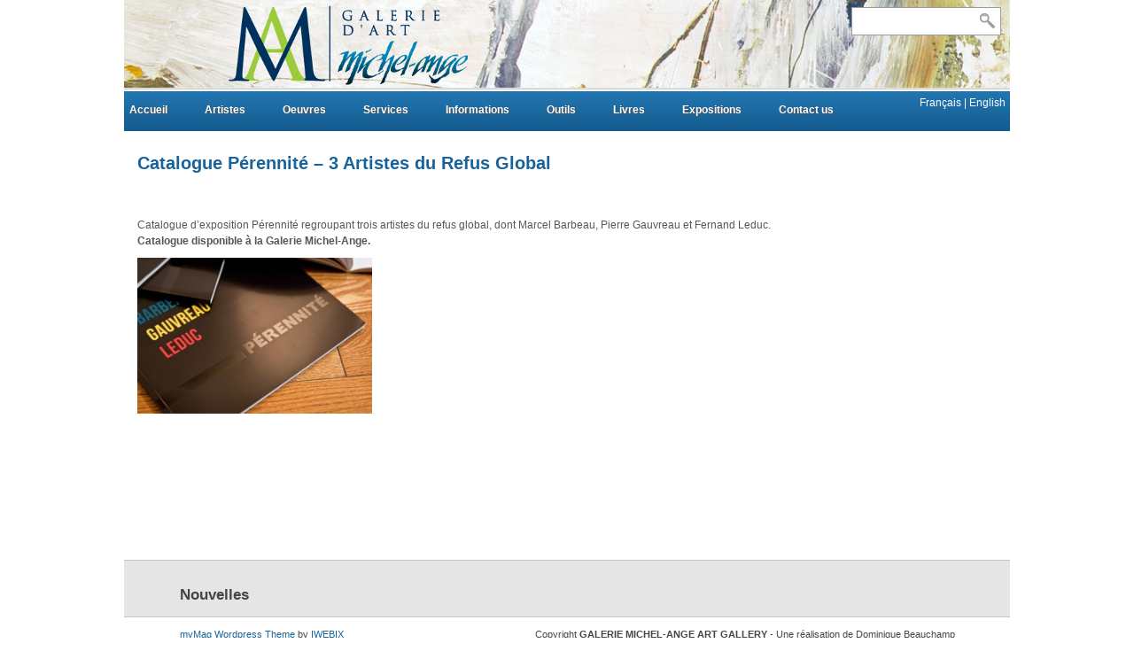

--- FILE ---
content_type: text/html; charset=UTF-8
request_url: http://www.michel-ange.net/catalogue-perennite-3-artistes-du-refus-global/?lang=en_EN
body_size: 17627
content:
<!DOCTYPE html PUBLIC "-//W3C//DTD XHTML 1.0 Transitional//EN" "http://www.w3.org/TR/xhtml1/DTD/xhtml1-transitional.dtd">
<html xmlns="http://www.w3.org/1999/xhtml" lang="fr-FR">
<head profile="http://gmpg.org/xfn/11">
<meta name="google-site-verification" content="iNA2xYWzV_GY0ilKwSfSoWPaeOyGiwpzgYh3-Pvecz0" />
<meta http-equiv="Content-Type" content="text/html; charset=UTF-8" />
<meta name="norton-safeweb-site-verification" content="0z1i37tkzdde4tsr3555ppo6e4-imj4o36p-2qevciuggjk75jn-ws6v8yal9rirebrf874uejsh0605nuz069muerv0f7l3q9je6ma78rs9r2dmbuefygsbnwi-6fn-" />



<title>Catalogue Pérennité &#8211; 3 Artistes du Refus Global &laquo;  GALERIE MICHEL-ANGE ART GALLERY</title>
<link rel="stylesheet" href="http://www.michel-ange.net/wp-content/themes/mymag/style.css" type="text/css" media="screen" />
<link rel="pingback" href="http://www.michel-ange.net/xmlrpc.php" />

 
<link rel='dns-prefetch' href='//s.w.org' />
<link rel="alternate" type="application/rss+xml" title="GALERIE MICHEL-ANGE ART GALLERY &raquo; Catalogue Pérennité &#8211; 3 Artistes du Refus Global Flux des commentaires" href="http://www.michel-ange.net/catalogue-perennite-3-artistes-du-refus-global/feed/" />
		<script type="text/javascript">
			window._wpemojiSettings = {"baseUrl":"https:\/\/s.w.org\/images\/core\/emoji\/11\/72x72\/","ext":".png","svgUrl":"https:\/\/s.w.org\/images\/core\/emoji\/11\/svg\/","svgExt":".svg","source":{"concatemoji":"http:\/\/www.michel-ange.net\/wp-includes\/js\/wp-emoji-release.min.js?ver=4.9.20"}};
			!function(e,a,t){var n,r,o,i=a.createElement("canvas"),p=i.getContext&&i.getContext("2d");function s(e,t){var a=String.fromCharCode;p.clearRect(0,0,i.width,i.height),p.fillText(a.apply(this,e),0,0);e=i.toDataURL();return p.clearRect(0,0,i.width,i.height),p.fillText(a.apply(this,t),0,0),e===i.toDataURL()}function c(e){var t=a.createElement("script");t.src=e,t.defer=t.type="text/javascript",a.getElementsByTagName("head")[0].appendChild(t)}for(o=Array("flag","emoji"),t.supports={everything:!0,everythingExceptFlag:!0},r=0;r<o.length;r++)t.supports[o[r]]=function(e){if(!p||!p.fillText)return!1;switch(p.textBaseline="top",p.font="600 32px Arial",e){case"flag":return s([55356,56826,55356,56819],[55356,56826,8203,55356,56819])?!1:!s([55356,57332,56128,56423,56128,56418,56128,56421,56128,56430,56128,56423,56128,56447],[55356,57332,8203,56128,56423,8203,56128,56418,8203,56128,56421,8203,56128,56430,8203,56128,56423,8203,56128,56447]);case"emoji":return!s([55358,56760,9792,65039],[55358,56760,8203,9792,65039])}return!1}(o[r]),t.supports.everything=t.supports.everything&&t.supports[o[r]],"flag"!==o[r]&&(t.supports.everythingExceptFlag=t.supports.everythingExceptFlag&&t.supports[o[r]]);t.supports.everythingExceptFlag=t.supports.everythingExceptFlag&&!t.supports.flag,t.DOMReady=!1,t.readyCallback=function(){t.DOMReady=!0},t.supports.everything||(n=function(){t.readyCallback()},a.addEventListener?(a.addEventListener("DOMContentLoaded",n,!1),e.addEventListener("load",n,!1)):(e.attachEvent("onload",n),a.attachEvent("onreadystatechange",function(){"complete"===a.readyState&&t.readyCallback()})),(n=t.source||{}).concatemoji?c(n.concatemoji):n.wpemoji&&n.twemoji&&(c(n.twemoji),c(n.wpemoji)))}(window,document,window._wpemojiSettings);
		</script>
		<style type="text/css">
img.wp-smiley,
img.emoji {
	display: inline !important;
	border: none !important;
	box-shadow: none !important;
	height: 1em !important;
	width: 1em !important;
	margin: 0 .07em !important;
	vertical-align: -0.1em !important;
	background: none !important;
	padding: 0 !important;
}
</style>
<link rel='stylesheet' id='contact-form-7-css'  href='http://www.michel-ange.net/wp-content/plugins/contact-form-7/includes/css/styles.css?ver=4.9.2' type='text/css' media='all' />
<link rel='stylesheet' id='wpt-twitter-feed-css'  href='http://www.michel-ange.net/wp-content/plugins/wp-to-twitter/css/twitter-feed.css?ver=4.9.20' type='text/css' media='all' />
<link rel='stylesheet' id='wp-pagenavi-css'  href='http://www.michel-ange.net/wp-content/plugins/wp-pagenavi/pagenavi-css.css?ver=2.70' type='text/css' media='all' />
<link rel='stylesheet' id='newsletter-subscription-css'  href='http://www.michel-ange.net/wp-content/plugins/newsletter/subscription/style.css?ver=5.2.1' type='text/css' media='all' />
<link rel='stylesheet' id='really_simple_share_style-css'  href='http://www.michel-ange.net/wp-content/plugins/really-simple-facebook-twitter-share-buttons/style.css?ver=4.9.20' type='text/css' media='all' />
<link rel='stylesheet' id='scrollcheck-css-css'  href='http://www.michel-ange.net/wp-content/plugins/scrollcheckpoint/css/scrollcheck.css?ver=4.9.20' type='text/css' media='all' />
<link rel='stylesheet' id='jquery-ui-css'  href='http://ajax.googleapis.com/ajax/libs/jqueryui/1.8.10/themes/base/jquery-ui.css?ver=4.9.20' type='text/css' media='all' />
<link rel='stylesheet' id='sc-custom-css'  href='http://www.michel-ange.net/wp-content/plugins/scrollcheckpoint/css/presets/custom.css?ver=4.9.20' type='text/css' media='all' />
<script type='text/javascript' src='http://www.michel-ange.net/wp-includes/js/jquery/jquery.js?ver=1.12.4'></script>
<script type='text/javascript' src='http://www.michel-ange.net/wp-includes/js/jquery/jquery-migrate.min.js?ver=1.4.1'></script>
<script type='text/javascript' src='http://www.michel-ange.net/wp-includes/js/jquery/ui/core.min.js?ver=1.11.4'></script>
<script type='text/javascript' src='http://www.michel-ange.net/wp-content/plugins/scrollcheckpoint/lib/waypoints/waypoints.min.js?ver=4.9.20'></script>
<script type='text/javascript' src='http://www.michel-ange.net/wp-content/plugins/scrollcheckpoint/js/scrollcheck.min.js?ver=4.9.20'></script>
<link rel='https://api.w.org/' href='http://www.michel-ange.net/wp-json/' />
<link rel="EditURI" type="application/rsd+xml" title="RSD" href="http://www.michel-ange.net/xmlrpc.php?rsd" />
<link rel="wlwmanifest" type="application/wlwmanifest+xml" href="http://www.michel-ange.net/wp-includes/wlwmanifest.xml" /> 
<link rel='prev' title='Lancement du nouveau site Internet de la galerie d&rsquo;art' href='http://www.michel-ange.net/meilleure-galerie-dart-virtuelle/' />
<link rel='next' title='Catalogue: Marcel Barbeau' href='http://www.michel-ange.net/catalogue-marcel-barbeau/' />
<meta name="generator" content="WordPress 4.9.20" />
<link rel='shortlink' href='http://www.michel-ange.net/?p=68812' />
<link rel="alternate" type="application/json+oembed" href="http://www.michel-ange.net/wp-json/oembed/1.0/embed?url=http%3A%2F%2Fwww.michel-ange.net%2Fcatalogue-perennite-3-artistes-du-refus-global%2F" />
<link rel="alternate" type="text/xml+oembed" href="http://www.michel-ange.net/wp-json/oembed/1.0/embed?url=http%3A%2F%2Fwww.michel-ange.net%2Fcatalogue-perennite-3-artistes-du-refus-global%2F&#038;format=xml" />
<script type="text/javascript">
	window._se_plugin_version = '8.1.9';
</script>

<!--<script type="text/javascript" src="/js/jquery.tools.min.js"></script>
<script type="text/javascript" src="/js/slimbox2.js"></script>-->

<script type="text/javascript" src="http://www.michel-ange.net/wp-content/themes/mymag/scripts/jquery.innerfade.js"></script>
<script type="text/javascript" src="http://www.michel-ange.net/wp-content/themes/mymag/scripts/jquery.bottom-slider.js"></script>
<script type="text/javascript" src="http://www.michel-ange.net/wp-content/themes/mymag/scripts/jquery.li-scroller.1.0.js"></script>
<script type="text/javascript" src="http://www.michel-ange.net/wp-content/themes/mymag/scripts/jquery.prettyPhoto.js"></script>
<script type="text/javascript" src="http://www.michel-ange.net/wp-content/themes/mymag/scripts/custom.js"></script>

<!--[if IE]>
<link rel="stylesheet" href="http://www.michel-ange.net/wp-content/themes/mymag/ie.css" type="text/css" media="screen" />
<![endif]-->


</head>
<body>
	
<div class="wrapper">
<!--
<div id="topmenu">
<div id="search">
	<a href="http://www.michel-ange.net/feed/atom/" class="rss"></a>
	<a href="" class="contact"></a>
	<form id="searchform" method="get" action="/">
	<input type="text" value="" name="s" id="searchbox" />
	<input type="submit" id="searchbutton" value="" />
</form>
</div>
</div>
-->
<div id="header">
<div style='float:right;margin-top:5px;margin-right:10px'>
<form action="/" method="get" id="searchform"><input type="text" style="margin-left: 0px; width: 129px;" id="searchbox" name="s" value=""><input type="submit" value="" id="searchbutton"></form>
</div>
</div>

<div id="navcontainer">
<div class="navigation">	
<div class="wrapper"> 
        <ul id="navbar">
	<li><a href="http://www.michel-ange.net">Accueil</a></li>
        <li><a href='http://www.michel-ange.net/?cat=443&post_type=artiste'>Artistes</a></li>
        <li class='dropdown'><a href="javascript:void(0)">Oeuvres</a>
          <ul>
            <li><a href='http://www.michel-ange.net/?tag=tableaux&post_type=tableau'>tableaux</a></li>
            <li><a href='http://www.michel-ange.net/?cat=2524&post_type=sculpture'>sculptures</a></li>
            <li><a href='http://www.michel-ange.net/?cat=3565&post_type=estampe'>estampes</a></li>

                                <li><a href='http://www.michel-ange.net/?taxonomy=mots_clefs_anglais&term=chosen-works'>chosen works</a></li>
            <li><a href='http://www.michel-ange.net/?taxonomy=mots_clefs_anglais&term=specials'>specials</a></li>
          


          </ul>
        </li>
        <li class='dropdown'><a href="javascript:void(0)">Services</a>
          <ul>
          <li class="page_item page-item-47530"><a href="http://www.michel-ange.net/services-anglais/evaluation-and-attestation-painting-sculpture-art-works-montreal-quebec-canada/">Art Evaluations</a></li>
          </ul>
        </li>
        <li class='dropdown'><a href="javascript:void(0)">Informations</a>
          <ul>
          <li class="page_item page-item-42006"><a href="http://www.michel-ange.net/info-anglais/art-glossary/">Art Glossary</a></li>
<li class="page_item page-item-43871"><a href="http://www.michel-ange.net/info-anglais/copyright/">Copyright</a></li>
          </ul>
        </li>
        <li class='dropdown'><a href="javascript:void(0)">Outils</a>
          <ul>
          <li class="page_item page-item-47542"><a href="http://www.michel-ange.net/outils-anglais/arts-acronyms-artistic/">Acronyms of Arts</a></li>
<li class="page_item page-item-55333"><a href="http://www.michel-ange.net/outils-anglais/ancien-site-web/">old website</a></li>
<li class="page_item page-item-47545"><a href="http://www.michel-ange.net/outils-anglais/abbreviations-for-artists-organizations-montreal-quebec-canada-america-europe-world/">Abbreviations for artists</a></li>
          </ul>
        </li>
        <li><a href='http://www.michel-ange.net/?cat=2682&post_type=livre'>Livres</a></li>
        <li><a href='http://www.michel-ange.net/?cat=3568&post_type=exposition'>Expositions</a></li>
          <li class="page_item page-item-47417"><a href="http://www.michel-ange.net/contact-us/">Contact us</a></li>
	</ul> 
        <div style='float:right;line-height:35px;padding-right:10px;padding-right:5px'><a class='lang' href='/?name=catalogue-perennite-3-artistes-du-refus-global&lang=fr_FR'>Français </a><a class='lang' href='/?name=catalogue-perennite-3-artistes-du-refus-global&lang=en_EN'>| English </a> </div></div>
</div>
</div>

<!--
<div id="catcontainer">
<div class="cat_navigation">	
<div class="wrapper"> 
        <ul id="catbar">
        <li><a href='http://www.michel-ange.net/?cat=443&post_type=artiste'>artistes</a></li>
        <li><a href='http://www.michel-ange.net/?cat=136&post_type=tableau'>tableaux</a></li>
        <li><a href='http://www.michel-ange.net/?cat=2524&post_type=sculpture'>sculptures</a></li>
        <li><a href='http://www.michel-ange.net/?cat=2682&post_type=livre'>livres</a></li>
        <li><a href='http://www.michel-ange.net/?cat=3568&post_type=exposition'>exposition</a></li>
	</ul>
</div>
</div>
</div>-->	


<div class="page-wrapper">
	
<div id="left-posts">
	
<div id="subpage">
	
<div class="content">

<h2>Catalogue Pérennité &#8211; 3 Artistes du Refus Global</h2>
<div style="height:33px;" class="really_simple_share robots-nocontent snap_nopreview"><div class="really_simple_share_facebook_like" style="width:300px;"><iframe src="//www.facebook.com/plugins/like.php?href=http%3A%2F%2Fwww.michel-ange.net%2Fcatalogue-perennite-3-artistes-du-refus-global%2F&amp;send=false&amp;layout=button_count&amp;width=300&amp;show_faces=false&amp;action=like&amp;colorscheme=light&amp;height=27&amp;locale=en_US" 
						scrolling="no" frameborder="0" style="border:none; overflow:hidden; width:300px; height:27px;" allowTransparency="true"></iframe></div><div id="fb-root"></div>
						<script>(function(d, s, id) {
						  var js, fjs = d.getElementsByTagName(s)[0];
						  if (d.getElementById(id)) return;
						  js = d.createElement(s); js.id = id;
						  js.src = "//connect.facebook.net/en_US/all.js#xfbml=1"; //&appId=1234567890
						  fjs.parentNode.insertBefore(js, fjs);
						}(document, "script", "facebook-jssdk"));</script>
					<div class="really_simple_share_facebook_like_send">
					<div class="fb-send" data-href="http://www.michel-ange.net/catalogue-perennite-3-artistes-du-refus-global/"></div></div></div>
		<div style="clear:both;"></div><p style="text-align: left;">Catalogue d&rsquo;exposition Pérennité regroupant trois artistes du refus global, dont Marcel Barbeau, Pierre Gauvreau et Fernand Leduc.<br />
<strong>Catalogue disponible à la Galerie Michel-Ange.</strong></p>
<p> <a href="http://www.michel-ange.net/?attachment_id=68813" rel="attachment wp-att-68813"><img class="size-large wp-image-68813 alignleft" title="catalogue pérennité" alt="Catalogue d'exposition Pérennité - 3 artistes du refus global" src="http://www.michel-ange.net/wp-content/uploads/2012/12/catalogue2-1024x680.jpg" width="265" height="176" srcset="http://www.michel-ange.net/wp-content/uploads/2012/12/catalogue2-1024x680.jpg 1024w, http://www.michel-ange.net/wp-content/uploads/2012/12/catalogue2-300x199.jpg 300w, http://www.michel-ange.net/wp-content/uploads/2012/12/catalogue2.jpg 1200w" sizes="(max-width: 265px) 100vw, 265px" /></a></p>
<p>&nbsp;</p>
<p>&nbsp;</p>
<p>&nbsp;</p>
<p>&nbsp;</p>
<p>&nbsp;</p>
<!--
<span class="category-list"><a href="http://www.michel-ange.net/category/uncategorized/" rel="category tag">Uncategorized</a></span>
-->
</div>
<!--
<div id="comment-wrap">
</div>
-->
</div>


</div>


<div id="footer">
<div class="container">
<div class="column-left">
<h2>Nouvelles</h2>
</div>

<div class="column-middle">
<div class="footer-sidebar">
<ul id="footer-sidebar">
 </ul>
</div>
</div>

<div class="column-right">
<h2></h2><p></p></div>

</div>
</div>
<div id="footer-btm">
<div class="copyright">
<span class="theme"><a href="http://www.wp-themix.org" target="_blank" title="Wordpress Themes">myMag Wordpress Theme</a> by <a href="http://www.iwebix.de" target="_blank" title="webdesign">IWEBIX</a></span>
<span class="blog">Copyright <strong>GALERIE MICHEL-ANGE ART GALLERY</strong> - Une réalisation de Dominique Beauchamp</span>
</div>
</div>
<script type='text/javascript' src='http://www.michel-ange.net/wp-includes/js/jquery/ui/widget.min.js?ver=1.11.4'></script>
<script type='text/javascript' src='http://www.michel-ange.net/wp-includes/js/jquery/ui/mouse.min.js?ver=1.11.4'></script>
<script type='text/javascript' src='http://www.michel-ange.net/wp-includes/js/jquery/ui/resizable.min.js?ver=1.11.4'></script>
<script type='text/javascript' src='http://www.michel-ange.net/wp-includes/js/jquery/ui/draggable.min.js?ver=1.11.4'></script>
<script type='text/javascript' src='http://www.michel-ange.net/wp-includes/js/jquery/ui/button.min.js?ver=1.11.4'></script>
<script type='text/javascript' src='http://www.michel-ange.net/wp-includes/js/jquery/ui/position.min.js?ver=1.11.4'></script>
<script type='text/javascript' src='http://www.michel-ange.net/wp-includes/js/jquery/ui/dialog.min.js?ver=1.11.4'></script>
<script type='text/javascript' src='http://www.michel-ange.net/wp-includes/js/jquery/ui/effect.min.js?ver=1.11.4'></script>
<script type='text/javascript' src='http://www.michel-ange.net/wp-includes/js/jquery/ui/effect-slide.min.js?ver=1.11.4'></script>
<script type='text/javascript' src='http://www.michel-ange.net/wp-includes/js/jquery/ui/effect-fade.min.js?ver=1.11.4'></script>
<script type='text/javascript' src='http://www.michel-ange.net/wp-includes/js/comment-reply.min.js?ver=4.9.20'></script>
<script type='text/javascript'>
/* <![CDATA[ */
var wpcf7 = {"apiSettings":{"root":"http:\/\/www.michel-ange.net\/wp-json\/contact-form-7\/v1","namespace":"contact-form-7\/v1"},"recaptcha":{"messages":{"empty":"Merci de confirmer que vous n\u2019\u00eates pas un robot."}}};
/* ]]> */
</script>
<script type='text/javascript' src='http://www.michel-ange.net/wp-content/plugins/contact-form-7/includes/js/scripts.js?ver=4.9.2'></script>
<script type='text/javascript'>
/* <![CDATA[ */
var newsletter = {"messages":{"email_error":"E-mail incorrect.","name_error":"Merci d&prime;indiquer votre nom.","surname_error":"The last name is not correct","privacy_error":"You must accept the privacy statement"},"profile_max":"20"};
/* ]]> */
</script>
<script type='text/javascript' src='http://www.michel-ange.net/wp-content/plugins/newsletter/subscription/validate.js?ver=5.2.1'></script>
<script type='text/javascript' src='http://www.michel-ange.net/wp-includes/js/wp-embed.min.js?ver=4.9.20'></script>
</body>
</html>














--- FILE ---
content_type: text/css
request_url: http://www.michel-ange.net/wp-content/themes/mymag/style.css
body_size: 7717
content:
/*  
Theme Name: myMag
Theme URI: http://www.wp-themix.org/themes/mymag-free-wordpress-magazine-theme/
Description: myMag is a Wordpress Magazine Theme with 2-3 Columns, lovely Javascript effects such as Slideshow, Article Sliders, Newsticker, Image Mouseover Effects, Dropdown Menu and many more. myMag is offers 3 widget-ready sidebars, a big option set with custom logo uploader, 3 colour schemes, display options, advertising options and much more! Uses post-thumbnails to let you upload pictures very easy. Check http://www.wp-themix.org for support and knowledge.
Version: 1.1
Author: Dennis Nissle
Author URI: http://www.wp-themix.org
Tags: white, silver, blue, tan, green, orange, light, three-columns, two-columns, one-column, fixed-width, right-sidebar, left-sidebar, theme-options, front-page-post-form, editor-style, photoblogging, custom-colors, custom-header, sticky-post, microformats, threaded-comments
*/

/* General Styles */


html, body, div, span, applet, object, iframe,
h1, h2, h3, h4, h5, h6, p, blockquote, pre,
a, abbr, acronym, address, big, cite, code,
del, dfn, em, font, img, ins, kbd, q, s, samp,
small, strike, strong, sub, sup, tt, var,
b, u, i, center,
dl, dt, dd, ol, ul, li,
fieldset, form, label, legend,
table, caption, tbody, tfoot, thead, tr, th, td {
margin: 0;
padding: 0;
border: 0;
outline: 0;
font-size: 100%;
vertical-align: baseline;
background: transparent;
}

.aligncenter {
display: block;
margin-left: auto;
margin-right: auto;
}

.alignleft {
float: left;
}

.alignright {
float: right;
}

ol, ul {
list-style: none;
}
blockquote, q {
quotes: none;
}

blockquote:before, blockquote:after,
q:before, q:after {
content: '';
content: none;
}

:focus {
outline: 0;
}

ins {
text-decoration: none;
}

del {
text-decoration: line-through;
}

table {
border-collapse: collapse;
border-spacing: 0;
}

a {
color: #18649a;
text-decoration: none;
}

a:hover {
color: #18649a;
text-decoration: underline;
}

a:visited {
color: #18649a;
text-decoration: none;
}


a.lang {
color: #fff;
text-decoration: none;
}

a.lang:hover {
color: #fff;
text-decoration: underline;
}

a.lang:visited {
color: #fff;
text-decoration: none;
}

.image {
position: relative;
z-index: -1;
}

.image2 {
background:transparent url(images/lightbox.png) no-repeat center center;
position: relative;
z-index: 3;
}

body {
font-size: 12px;
font-family: Arial, sans-serif;
line-height:18px;
/*background-color: #f5f5f5;*/
color: #656565;
}

blockquote {
color: #CCC;
font-size: 11px;
font-style: italic;
}

h1, h2, h3 {
color: #18649a;
}

table {
border-collapse: collapse;
border-spacing: 0;
}
fieldset, img {
border: 0;
}
caption, th {
text-align: left;
}
q:before, q:after {
content: '';
}
abbr {
border:0;
}

.wrapper {
width: 1000px;
margin:0px auto 0;
}
		
#topmenu {
float: right;
clear: both;
}

#header {
background: url(/img/michel-ange-banner.jpg) no-repeat;
float: left;
width: 1000px;
height: 99px;
}

#logo {
width: 400px;
height: 145px;
float: left;
}

#logo a {
float: left;
}

#desc {
margin-top: 40px;
}

#desc .title {
font-size: 50px;
line-height: 55px;
font-weight: normal;
font-style: italic;
color: #18649a;
display: block;
text-shadow:2px 2px 0 #CCC;
}

#desc .slogan {
font-size: 18px;
font-style: italic;
color: #6e6e6e;
line-height: 20px;
padding-top: 10px;
display: block;
float: left;
}

#logo a, img {
border: none;
}

#header .banner_top {
width: 468px;
height: 60px;
float: left;
margin-top: 50px;
margin-left: 15px;
}

/* Navigation Styles */

#navcontainer {
clear: both;
}

.navigation {
background: url(images/nav_bg.jpg) repeat-x;
font-size:12px;
position: relative;
z-index: 6;
height: 51px;
}

#search {
width: 274px;
height: 44px;
background: url(images/search_bg.jpg) no-repeat;
}

#search .rss {
margin-top: 6px;
margin-left:15px;
float: left;
width: 27px;
height: 27px;
background: url(images/rss.jpg) no-repeat;
}

#search .contact {
margin-top: 6px;
margin-left: 10px;
float: left;
width: 26px;
height: 27px;
background: url(images/contact.jpg) no-repeat;
}

#search form {
font-size: 11px;
}

#searchbox {
background-color: #FFF;
margin-left: 15px;
width: 120px;
height: 20px;
border: none;
margin-top: 3px;
padding: 5px 12px 5px 3px;
font-size: 16px;
color: #6e6e6e;
float: left;
border: 1px solid #9b9b9b;
}

#searchbutton {
background: url(images/search_btn.jpg) no-repeat;
width: 26px;
height: 32px;
border: none;
cursor: pointer;
margin-top: 3px;
margin-left: -3px;
float: left;
}

#navcontainer #navbar {
float:left;
height: 51px;
line-height:50px;
margin-left: -15px;
margin-top: 1px;
}

#navbar, #navbar ul {
margin:0;
padding:0;
list-style-type:none;
position:relative;
line-height:50px; 
z-index:5;
}

#navcontainer #navbar a {
height: 51px;
display:block;
padding:0 21px;
text-decoration:none;
text-align:center;
line-height:28px; 
outline:none;
float: left;
z-index:35;
position:relative;
color: #FFF;
text-shadow:1px 1px 0 #515151;
font-weight: bold;
}

#navcontainer #navbar a:hover {
color: #CCC;
}

#navcontainer #navbar ul a {
line-height: 30px; 
}

#navcontainer #navbar li {
float:left;
position:relative;
z-index:20;
margin-top:10px;
}

#navcontainer #navbar li li {
border-left:none;
margin-top:0;
}

#navcontainer #navbar ul {
position:absolute;
display:none;
width:172px;
top:38px;
left:-1px;
background: #f5f5f5;
}

#navcontainer #navbar li ul a {
width:130px;
height:auto;
float:left;
text-align:left;
padding:0 21px;
color: #606060;
text-shadow: none;
}

#navcontainer #navbar ul ul {
top:auto;
}	

#navcontainer #navbar li ul ul {
left:172px;
top: 0px;
}

#navcontainer #navbar li ul ul a {
border-left:1px solid #CCC;
}

#navcontainer #navbar a{
}

#navcontainer #navbar ul {
border-top:none;
}

#navcontainer #navbar li ul a {
}

#navcontainer #navbar ul a, #navcontainer #navbar ul li {
background-color:#e7e7e7;
}

#navcontainer #navbar ul a:hover, #navcontainer #navbar ul a:focus {
color: #18649a;
}

#navcontainer #navbar .current_page_item a {
}

#navcontainer #navbar li:hover ul ul, #navcontainer #navbar li:hover ul ul ul,#navcontainer  #navbar li:hover ul ul ul ul {
display:none;	
}
#navcontainer #navbar li:hover ul, #navcontainer #navbar li li:hover ul, #navcontainer #navbar li li li:hover ul, #navcontainer #navbar li li li li:hover ul {
display:block;
}

/* Catnavigation Styles */

#catcontainer {
clear: both;
}

.cat_navigation {
background: url(images/cat_bg.jpg) repeat-x;
font-size:11px;
position: relative;
z-index: 5;
height: 29px;
}

#catcontainer #catbar {
float:left;
height: 29px;
line-height:20px;
margin-left: -15px;
}

#catbar, #catbar ul {
margin:0;
padding:0;
list-style-type:none;
position:relative;
line-height:20px;
z-index:12;
}

#catcontainer #catbar a {
height: 29px;
display:block;
padding:0 21px;
text-decoration:none;
text-align:center;
line-height:24px; 
outline:none;
float: left;
z-index:35;
position:relative;
color: #606060;
font-weight: bold;
}

#catcontainer #catbar a:hover {
color: #3b3b3b;
}

#catcontainer #catbar ul a {
line-height: 25px; 
}

#catcontainer #catbar li {
float:left;
position:relative;
z-index:20;
}

#catcontainer #catbar li li {
border-left:none;
}

#catcontainer #catbar ul {
position:absolute;
display:none;
width:100px;
top: 27px;
left:-1px;
/*background: #c6c6c6;*/
z-index:12;
}

#catcontainer #catbar li ul a {
width:100px;
height:auto;
float:left;
text-align:left;
padding:0 21px;
}

#catcontainer #catbar ul ul {
top:auto;
}	

#catcontainer #catbar li ul ul {
left:130px;
top: 0px;
}

#catcontainer #catbar li ul ul a {
border-left:none;
}

#catcontainer #catbar a{
color: #606060;
}

#catcontainer #catbar ul {
border-top:none;
}

#catcontainer #catbar li ul a {
}

#catcontainer #catbar ul a, #catcontainer #catbar ul li {
background-color:#c6c6c6;
font-weight: normal;
width: 90px;
}

#catcontainer #catbar ul a:hover, #catcontainer #catbar ul a:focus {
color: #3b3b3b;
}

#catcontainer #catbar .current_page_item a {
}

#catcontainer #catbar li:hover ul ul, #catcontainer #catbar li:hover ul ul ul,#catcontainer  #catbar li:hover ul ul ul ul {
display:none;	
}
#catcontainer #catbar li:hover ul, #catcontainer #catbar li li:hover ul, #catcontainer #catbar li li li:hover ul, #catcontainer #catbar li li li li:hover ul {
display:block;
}

/* Slideshow Styles */

.slideshow {
width: 600px;
height: 320px;
background: #FFF;
padding: 0px;
/*border: 1px solid #c6c6c6;*/
}

#slider {
/*position:relative;*/
width: 600px;
height: 320px;
padding: 0;
z-index: 1;
}

#slider .slideit {
/*position:relative;*/
width: 600px;
height: 320px;
}

#slider .pic {
/*position:absolute;*/
top:0;
left:0;
z-index:0;
width: 600px;
height: 320px;
overflow:hidden;
}	

#slider .date, #slider .title, #slider .text  {
position: relative;
z-index:1;
}

#slider .title {
position:absolute;
bottom:25px;
margin:5px 0 0 0;
padding:0px 20px 20px 20px;
width:450px;
z-index:5;
background:transparent url(images/trans.png) repeat 0 0;
}

#slider .title h1 {
padding:0px 0 0 0;
z-index:10;
margin-top: 20px;
font-size: 19px;
}

#slider .title h1 a {
color:#fff;
}

#slider .title h2 {
margin:0;
padding: 20px 0 0 0;
color: #fff;
}

#slider .title h2 a, #slider .title h2 a:visited {
margin:0;
padding: 3px 5px;
color: #fff;
border: none;
background: #114469;
font-size: 12px;
font-weight: normal;
}

#slider .title h2 em {
color: #fff;
font-weight: normal;
}

/* Frontpage Styles */

.page-wrapper {
width: 1000px;
margin:10px auto;
margin-bottom: 0px;
}

#column-left {
width: 650px;
float: left;
}

#column-right {
width: 274px;
background: #FFF;
padding: 10px;
/*border: 1px solid #c6c6c6;*/
float: right;
margin-left: 40px;
margin-bottom: 10px;
}

#recent-articles {
float: left;
}

#recent-articles h1 {
font-size: 20px;
font-weight: bold;
color: #464646;
margin-bottom: 30px;
margin-top: 10px;
}

#recent-articles .article {
float: left;
margin-bottom: 10px;
margin-right: 15px;
padding-bottom: 10px;
border-bottom: 1px solid #b1b1b1;
width: 255px;
}

#recent-articles .article .thumb-small {
float: left;
border: none;
margin-right: 8px;
}

#recent-articles .article h3 {
font-weight: bold;
}

#recent-articles .article h3 a {
color: #1c6aa2;
}

#recent-articles .article h3 a:hover {
color: #1c6aa2;
text-decoration: underline;
}

#recent-articles .article .date {
color: #565656;
font-size: 11px;
}

/* Bottom Slider */

#bottom-container {
width: 575px;
background: #FFF;
/*border: 1px solid #c6c6c6;*/
margin-top: 10px;
float: left;
margin-bottom: 10px;
}

#bottom-container h3 a {
display: block;
}

.bottomslider {
position: relative;
overflow: hidden;
}

.bottomslider .back a {
margin-top: 4px;
margin-left: 380px;
float: left;
width: 84px;
height: 12px;
background: url(images/back.jpg) no-repeat;
}

.bottomslider .next a {
margin-top: 4px;
margin-left: 10px;
float: left;
width: 84px;
height: 12px;
background: url(images/next.jpg) no-repeat;
}

.bottomslider ul {
position: relative;
left: 0;
width: auto;
margin: 0;
padding: 0;
list-style-type: none;
overflow: hidden;
z-index: 1;
padding-left: 10px;
}

.bottomslider h3 {
margin-bottom: 0px;
color: #1c6aa2;
width: 155px;
}

.bottomslider h3 a {
margin-bottom: 0px;
color: #1c6aa2;
}

.bottomslider li {
float: left;
display: inline;
width: 200px;
margin-top: 10px;
margin-bottom: 10px;
}

.bottomslider .desc {
float: left;
display: inline;
width: 155px;
text-align: justify;
color: #565656;
}

.bottomslider .slider-nav {
background-color: #eaeaea;
/*border-top: 1px solid #c6c6c6;*/
width: 960px;
height: 20px;
float: left;
}

/* Featured Posts & Articles on Frontpage */

#featured-container {
width: 1000px;
float: left;
}

.featured-post {
width: 863px;
float: left;
/*border: 1px solid #c6c6c6;*/
padding: 10px;
margin-bottom: 10px;
background-color: #FFF;
}

.featured-post .thumbnail {
float: left;
}

.featured-post .content {
float: left;
width: 315px;
margin-left: 15px;
}

.featured-post .no {
width: 1000px;
margin-left: 5px;
float: left;
}

.featured-post .no p {
width: 510px;
display: block;
}

.featured-post .content h2 {
color: #18649a;
font-size: 20px;
display: block;
margin-bottom: 10px;
}

.featured-post .content h2 a {
color: #18649a;
display: block;
line-height: 22px;
}

.featured-post .date {
background: url(images/time.jpg) no-repeat;
padding-left: 25px;
color: #656565;
font-size: 11px;
margin-right: 10px;
padding-bottom: 5px;
}

.featured-post .comments {
background: url(images/comments.jpg) no-repeat;
padding-left: 30px;
color: #656565;
font-size: 11px;
}

.featured-post .content p {
font-size: 12px;
margin-top: 10px;
float: left;
color: #565656;
}

.featured-post .content .readmore {
float: left;
background-color: #e5e5e5;
padding: 3px 8px;
/*border: 1px solid #c6c6c6;*/
margin-top: 15px;
}

.featured-post .content .readmore {
width: auto;
color: #656565;
}

.featured-post .content .readmore:hover {
border: 1px solid #606060;
}


.featured-post .content .category-list {
float: right;
background-color: #e5e5e5;
padding: 3px 8px;
/*border: 1px solid #c6c6c6;*/
margin-top: 15px;
color: #656565;
}

.featured-post .content .category-list a {
width: auto;
color: #656565;
}

.featured-post .content .category-list a:hover {
text-decoration: underline;
}

.featured-post .content .category-list:hover {
border: 1px solid #606060;
}

#bottom-left {
float: left;
}

#feat-no-thumb {
width: 590px;
float: left;
margin-right: 0px;
margin-left: -10px;
margin-top: 10px;
}

.featured-no-post {
width: 282px;
float: left;
/*border: 1px solid #c6c6c6;*/
margin-bottom: 10px;
margin-left: 10px;
background-color: #FFF;
min-height: 300px;
}

.featured-no-post .content {
float: left;
width: 272px;
margin-left: 10px;
padding-bottom: 10px;
}

.featured-no-post .content h2 {
color: #18649a;
font-size: 20px;
display: block;
margin-bottom: 10px;
margin-top: 10px;
}

.featured-no-post .content h2 a {
color: #18649a;
display: block;
line-height: 24px;
}

.featured-no-post .date {
background: url(images/time.jpg) no-repeat;
padding-left: 25px;
color: #656565;
float: left;
font-size: 11px;
margin-right: 10px;
}

.featured-no-post .comments {
background: url(images/comments.jpg) no-repeat;
padding-left: 30px;
color: #656565;
float: left;
font-size: 11px;
}

.featured-no-post .content p {
float: left;
font-size: 12px;
margin-top: 10px;
width: 235px;
color: #565656;
}

.featured-no-post .content .readmore {
float: left;
background-color: #e5e5e5;
padding: 3px 8px;
/*border: 1px solid #c6c6c6;*/
margin-top: 15px;
}

.featured-no-post .content .readmore {
width: auto;
color: #656565;
}

.featured-no-post .content .readmore:hover {
border: 1px solid #606060;
}


.featured-no-post .content .category-list {
float: right;
background-color: #e5e5e5;
padding: 3px 8px;
/*border: 1px solid #c6c6c6;*/
margin-top: 15px;
color: #656565;
}

.featured-no-post .content .category-list a {
width: auto;
color: #656565;
}

.featured-no-post .content .category-list a:hover {
text-decoration: underline;
}

.featured-no-post .content .category-list:hover {
border: 1px solid #606060;
}

/* Home Sidebar */

#left-posts {
float: left;
width: 702px;
margin-top: 0px;
}
#left-posts-large {
float: left;
width: 1000px;
margin-top: 0px;
}

#right-widgets {
/*border: 1px solid #c6c6c6;*/
float: right;
background-color: #FFF;
margin-top: 0px;
width: 199px;
}

/* Sidebar Styles */

.home-sidebar {
/*width: 180px;*/
margin-right: 15px;
float: left;
margin-left: 15px;
margin-top: 0px;
padding-bottom: 10px;
}

.widgettitle h2 {
color: #464646;
font-size: 15px;
font-weight: bold;
padding: 20px 0px 3px 0px; 
list-style-type: none;
}

#sidebar ul li {
list-style-type: none;
width: 170px;
}

#sidebar ul ul li a {
padding-left: 30px;
}

#sidebar ul ul ul li a {
padding-left: 40px;
}

#recentcomments {
margin-bottom: 10px;
}

#recentcomments li {
color: #656565;
text-decoration: none;
display: block;
padding: 5px;
padding-left: 15px;
background: url(images/bullet.jpg) no-repeat left center;
}

#recentcomments li a {
background: none;
text-decoration: none;
border-bottom: none;
font-weight: bold;
}

li.widget.widget_tag_cloud a {
background: none;
text-decoration: none;
border-bottom: none;
display: inline;
padding: 0px;
padding-right: 5px;
font-size: 9px;
}

li.widget.widget_tag_cloud a:hover {
text-decoration: underline;
}

.textwidget {
margin: 10px 8px 0px 0px;
color: #6e6e6e;
}

.home-sidebar ul li a {
color: #656565;
text-decoration: none;
border-bottom: 1px solid #cacaca;
display: block;
padding: 5px;
padding-left: 20px;
background: url(images/bullet.jpg) no-repeat left center;
}

.home-sidebar ul li a:hover {
text-decoration: underline;
}

.posted {
color:#9d9c9c;
font-size: 10px;
font-style: italic;
display: block;
padding-left: 10px;
}

#wp-calendar {
border:1px solid #cccccc;
color:#6e6e6e;
width: 170px;
}

#wp-calendar caption {
color: #8a8a8a;
font-size: 18px;
font-weight: normal;
padding: 0px 0px 10px 0px; 
list-style-type: none;
}

tbody .pad {
background-color:#dddddd;
}

#wp-calendar a {
font-weight:bold;
font-size:12px;
background: none;
padding: 0px;
margin: 0px;
border: none;
}

thead tr th {
width:20px;
height:20px;
text-align:center;
background-color: #3b3b3b;
color: #FFF;
border:1px solid #cccccc;
padding: 3px; 
}

tbody tr td {
width:20px;
height:20px;
text-align:center;
border:1px solid #cccccc;
}

tfoot #prev {
width:58px;
height:20px;
text-align:left;
background-color:#ffffff;
background: none;
padding-left: 10px;
}

tfoot #next {
width:58px;
height:20px;
text-align:right;
background-color:#ffffff;
background: none;
padding-right: 10px;
}

.news-article {
margin-top: 15px;
background: none;
border: none;
}

.news-article h3 a {
color: #18649a;
font-weight: bold;
background: none;
border: none;
}

.news-article h3 a:hover {
text-decoration: underline;
}

.right-right  {
margin-top: 10px;
float: left;
}

/* Ticker Styles */

.tickercontainer { 
/*border: 1px solid #c6c6c6;*/
background-color: #FFF;
width: 885px;
float: left;
margin-top: 10px;
height: 27px; 
padding: 0;
overflow: hidden; 
}

.tickercontainer .mask { 
position: relative;
left: 10px;
top: 6px;
width: 875px;
overflow: hidden;
}

ul.newsticker {
position: relative;
left: 885px; 
list-style-type: none;
margin: 0;
padding: 0;
}

ul.newsticker li {
float: left;
margin: 0;
padding: 0;
background: #fff;
}

ul.newsticker a {
white-space: nowrap;
padding: 0;
margin: 0 30px 0 0;
color: #18649a;
}

ul.newsticker span {
margin: 0 10px 0 0;
}

/* Subpage Styles */

#subpage {
width: 691px;
float: left;
}
#subpage-large {
width: 1000px;
float: left;
}

#subpage .content .post {
margin-bottom: 20px;
float: left;
padding-bottom: 20px;
border-bottom: 1px solid #CCC;
}

#subpage .content .post p {
float: left;
}

#subpage .content img {
/*padding: 5px 10px 5px 10px;*/
}


#subpage .content .post .date {
margin-bottom: 0px;
}

#subpage .content .post h2 {
margin-bottom: 5px;
}

#subpage .content {
width: 753px;
float: left;
/*border: 1px solid #c6c6c6;*/
padding: 15px;
margin-bottom: 10px;
background-color: #FFF;
}

#subpage .content .with-thumb {
float: left;
padding-left: 15px;
width: 333px;
}

#subpage .content .with-thumb p {
width: 340px;
float: left;
}

#subpage .content .with-thumb .tag-list {
}

#subpage .content .with-thumb .category-list {
}

#subpage .content h1 {
color: #656565;
font-weight: normal;
font-size: 18px;
display: block;
margin-bottom: 20px;
padding-bottom: 4px;
border-bottom: 1px solid #CCC;
}

#subpage .content ul {
margin: 20px 0px 10px 10px;
padding: 0px;
}

#subpage .content ul li {
color: #656565;
text-decoration: none;
border-bottom: 1px solid #cacaca;
display: block;
padding: 5px;
padding-left: 20px;
background: url(images/bullet.jpg) no-repeat left center;
}

#subpage .content ul li a:hover {
text-decoration: underline;
}

#subpage .content ol {
margin: 20px 0px 10px 10px;
padding: 0px;
}

#subpage .content ol li {
color: #656565;
text-decoration: none;
border-bottom: 1px solid #cacaca;
display: block;
padding: 5px;
padding-left: 20px;
background: url(images/bullet.jpg) no-repeat left center;
}

#subpage .content blockquote {
border-left: 5px solid #CCC;
margin:0 0 22px 0px;
font-size: 14px;
display: block;
clear: both;
}

#subpage .content blockquote p {
font-size: 14px;
font-weight: 600;
line-height: 24px;
padding:11px 25px;
}

#subpage .content .thumbnail {
float: left;
}

#subpage .content h2 {
color: #18649a;
font-size: 20px;
display: block;
margin-bottom: 5px;
}

#subpage .content h2 a {
color: #18649a;
display: block;
}

#subpage .content .date {
background: url(images/time.jpg) no-repeat;
padding-left: 25px;
color: #656565;
float: left;
font-size: 11px;
margin-right: 10px;
margin-bottom: 10px;
}

#subpage .content .comments {
background: url(images/comments.jpg) no-repeat;
padding-left: 30px;
color: #656565;
float: left;
font-size: 11px;
}

#subpage .content .post .with-thumbs p {
font-size: 12px;
margin-top: 10px;
color: #565656;
float: left;
clear: none;
width: 500px;
}

#subpage .content .post p {
font-size: 12px;
margin-top: 10px;
color: #565656;
float: left;
clear: none;
}

#subpage .content p {
font-size: 12px;
margin-top: 10px;
color: #565656;
clear: both;
}

#subpage .content .readmore {
float: left;
background-color: #e5e5e5;
padding: 3px 8px;
/*border: 1px solid #c6c6c6;*/
margin-top: 15px;
}

#subpage .content .readmore {
width: auto;
color: #656565;
}

#subpage .content .readmore:hover {
border: 1px solid #606060;
}

#subpage .content .category-list {
float: right;
background-color: #e5e5e5;
padding: 3px 8px;
/*border: 1px solid #c6c6c6;*/
margin-top: 15px;
color: #656565;
}

#subpage .content .category-list a {
width: auto;
color: #656565;
}

#subpage .content .category-list:hover {
border: 1px solid #606060;
}

#subpage .content .tag-list {
float: left;
background-color: #e5e5e5;
padding: 3px 8px;
/*border: 1px solid #c6c6c6;*/
margin-top: 15px;
color: #656565;
}

#subpage .content .tag-list a {
width: auto;
color: #656565;
}

#subpage .content .tag-list:hover {
border: 1px solid #606060;
}

/* Breadcrumb Navigation Styles */

.breadcrumb {
float: left;
padding: 13px 15px 10px 15px;
color: #8a8a8a;
font-size: 12px;
}

.breadcrumb a {
color: #993399;
font-weight: normal;
text-decoration: none;
}

.breadcrumb a:hover {
text-decoration: underline;
}

/* Comment Styles */

.alt {margin: 0;padding: 10px;}

#comment-wrap {
width: 515px;
float: left;
border: 1px solid #c6c6c6;
padding: 15px;
margin-top: 10px;
margin-bottom: 10px;
background-color: #FFF;
font-size: 11px;
}

#comment-wrap h6 {
font-size: 14px;
margin-bottom: 10px;
margin-top: 0px;
padding: 0px;
background-color: transparent;
border: 0px;
}

#comments ol {
list-style-type: none;
line-height: 18px;
border: 0px;
}

#comments ul li {
list-style-type: none;
list-style-image: none;
list-style-position: outside;
border: 0px;
}

.commentlist {
padding: 0;
text-align: justify;
border: none;
}

.comment-body {
margin-bottom: 20px;
}

.reply {
font-size:11px;
clear: both;
float: right;
margin-top: -20px;
}

.commentlist em {
font-size: 11px;
}

.commentlist li {
margin: 5px 0 0px 10px;
padding: 5px 5px 0px 5px;
list-style: none;
border: 0px;
}

.commentlist li ul li { 
margin-right: -5px;
margin-left: 30px;
margin-bottom: 0px;
list-style: none;
border: 0px;
}

.commentlist li li {
background:none;
border:none;
list-style:none;
margin:3px 0 3px 20px;
padding:3px 0;
border: 0px;
}

.commentlist li .avatar {
border:1px solid #ccc;
margin:5px 8px 6px 5px;
float: left;
padding:2px;
width:45px;
height:45px;
}

.commentlist cite, .commentlist cite a {
font-style: normal;
font-size: 11px;
margin-top: 2px;
}

.commentlist p {
font-weight: normal;
line-height: 1.5em;
text-transform: none; 
margin: 10px 5px 5px 65px;
font-size: 11px;
border: none;
}

#commentform p {
}

.commentmetadata {
font-weight: normal; 
margin: 0;
display: block; 
font-size: 10px;
font-style: italic;
}

.commentmetadata a, .commentmetadata a:visited {
color: #6e6e6e;
}

.commentmetadata a:hover{
}

.children { 
padding: 0;
border: none;
}

.thread-alt {
border: none;
}

.thread-even li {
}
.depth-1 {
border: none;
}

.even, .alt li {
margin-bottom: 20px;
}

#respond input {
margin-right: 10px;
font-size: 11px;
color: #8a8a8a;
display: block;
margin-bottom: 5px;
}

#respond textarea {
width: 400px;
}

#respond h4 {
font-size: 12px;
margin-bottom: 5px;
}

#submit {
background-color: #8a8a8a;
border: 1px solid #CCC;
color: #FFF !important;
padding: 3px 5px 3px 5px;
margin-top: 10px;
text-decoration: none;
font-size: 12px;
cursor: pointer;
}

#submit:hover {
background-color: #FFF;
border: 1px solid #8a8a8a;
color: #8a8a8a !important;
padding: 3px 5px 3px 5px;
text-decoration: none;
}

/* Footer Styles */

#footer {
background-color: #e5e5e5;
border-top: 1px solid #c6c6c6;
margin-top: 10px;
padding: 0px 0px 0px 0px;
clear: both;
float: left;
width: 100%;
}

#footer .container {
margin: 0px auto;
padding: 10px 0px;
width: 875px;
}

#footer .column-left {
width: 250px;
float: left;
}

#footer .container h2 {
margin-bottom: 15px;
color: #464646;
font-size: 17px;
margin-top: 20px;
font-weight: bold;
}

#footer .news-article {
width: 200px;
margin-top: 0px;
margin-bottom: 10px;
padding: 0px;
}

#footer .column-middle {
width: 280px;
float: left;
}

.footer-sidebar {
width: 280px;
float: left;
margin-left: 15px;
margin-top: 0px;
padding-bottom: 10px;
}

.widgettitle {
color: #464646;
font-size: 15px;
font-weight: bold;
margin-top: 15px;
padding: 0px 0px 3px 0px; 
list-style-type: none;
}

#footer-sidebar ul li {
list-style-type: none;
width: 280px;
}

#footer-sidebar ul ul li a {
padding-left: 30px;
}

#footer-sidebar ul ul ul li a {
padding-left: 40px;
}

.textwidget {
margin: 10px 8px 0px 0px;
color: #6e6e6e;
}

.footer-sidebar ul li a {
color: #656565;
text-decoration: none;
border-bottom: 1px solid #cacaca;
display: block;
padding: 5px;
padding-left: 20px;
background: url(images/bullet_grey.jpg) no-repeat left center;
}

.footer-sidebar ul li a:hover {
text-decoration: underline;
}

#footer .column-right {
float: right;
width: 250px;
}

#footer-btm {
background-color: #FFF;
border-top: 1px solid #c6c6c6;
padding-top: 10px;
padding-bottom: 10px;
clear: both;
float: left;
width: 100%;
color: #464646;
}

#footer-btm .copyright {
margin: 0px auto;
width: 875px;
font-size: 11px;
}

#footer-btm .copyright .theme {
float: left;
padding-right: 5px;
}

#footer-btm .copyright .designed {
width: 300px;
float: left;
}

#footer-btm .copyright .blog {
float: right;
}



/* Lightbox Images */

div.light_rounded .pp_top .pp_left {
background: url(images/sprite.png) -88px -53px no-repeat;
}

div.light_rounded .pp_top .pp_middle {
background: #fff;
}

div.light_rounded .pp_top .pp_right {
background: url(images/sprite.png) -110px -53px no-repeat;
}
	
div.light_rounded .pp_content .ppt {
color: #000;
}

div.light_rounded .pp_content_container .pp_left,
div.light_rounded .pp_content_container .pp_right {
background: #fff;
}

div.light_rounded .pp_content {
background-color: #fff;
} 

div.light_rounded .pp_next:hover {
background: url(images/btnNext.png) center right  no-repeat;
cursor: pointer;
}

div.light_rounded .pp_previous:hover {
background: url(images/btnPrevious.png) center left no-repeat; cursor: pointer;
} 

div.light_rounded .pp_expand {
background: url(images/sprite.png) -31px -26px no-repeat; cursor: pointer;
} 

div.light_rounded .pp_expand:hover {
background: url(images/sprite.png) -31px -47px no-repeat; cursor: pointer;
}

div.light_rounded .pp_contract {
background: url(images/sprite.png) 0 -26px no-repeat;
cursor: pointer;
}

div.light_rounded .pp_contract:hover {
background: url(images/sprite.png) 0 -47px no-repeat;
cursor: pointer;
}

div.light_rounded .pp_close {
width: 75px;
height: 22px;
background: url(images/sprite.png) -1px -1px no-repeat;
cursor: pointer;
}

div.light_rounded #pp_full_res .pp_inline {
color: #000;
} 

div.light_rounded .pp_arrow_previous {
background: url(images/sprite.png) 0 -71px no-repeat;
}

div.light_rounded .pp_arrow_previous.disabled {
background-position: 0 -87px; cursor: default;
}

div.light_rounded .pp_arrow_next {
background: url(images/sprite.png) -22px -71px no-repeat;
}

div.light_rounded .pp_arrow_next.disabled {
background-position: -22px -87px; cursor: default;
}

div.light_rounded .pp_bottom .pp_left {
background: url(images/sprite.png) -88px -80px no-repeat;
}

div.light_rounded .pp_bottom .pp_middle {
background: #fff;
}

div.light_rounded .pp_bottom .pp_right {
background: url(images/sprite.png) -110px -80px no-repeat;
}

div.light_rounded .pp_loaderIcon {
background: url(images/loader.gif) center center no-repeat;
}

	div.pp_pic_holder a:focus { outline:none; }

	div.pp_overlay {
		background: #000;
		display: none;
		left: 0;
		position: absolute;
		top: 0;
		width: 100%;
		z-index: 9500;
	}
	
	div.pp_pic_holder {
		display: none;
		position: absolute;
		width: 100px;
		z-index: 10000;
	}
		
		.pp_top {
			height: 20px;
			position: relative;
		}
			* html .pp_top { padding: 0 20px; }
		
			.pp_top .pp_left {
				height: 20px;
				left: 0;
				position: absolute;
				width: 20px;
			}
			.pp_top .pp_middle {
				height: 20px;
				left: 20px;
				position: absolute;
				right: 20px;
			}
				* html .pp_top .pp_middle {
					left: 0;
					position: static;
				}
			
			.pp_top .pp_right {
				height: 20px;
				left: auto;
				position: absolute;
				right: 0;
				top: 0;
				width: 20px;
			}
		
		.pp_content { height: 40px; }
		
		.pp_content .ppt {
			left: auto;
			margin-bottom: 5px;
			position: relative;
			top: auto;
		}
		
		.pp_fade { display: none; }
		
		.pp_content_container {
			position: relative;
			text-align: left;
			width: 100%;
		}
		
			.pp_content_container .pp_left { padding-left: 20px; }
			.pp_content_container .pp_right { padding-right: 20px; }
		
			.pp_content_container .pp_details {
				margin: 10px 0 2px 0;
			}
				.pp_description {
					display: none;
					margin: 0 0 5px 0;
				}
				
				.pp_nav {
					clear: left;
					float: left;
					margin: 3px 0 0 0;
				}
				
					.pp_nav p {
						float: left;
						margin: 2px 4px;
					}
				
					.pp_nav a.pp_arrow_previous,
					.pp_nav a.pp_arrow_next {
						display: block;
						float: left;
						height: 15px;
						margin-top: 3px;
						overflow: hidden;
						text-indent: -10000px;
						width: 14px;
					}
		
		.pp_hoverContainer {
			position: absolute;
			top: 0;
			width: 100%;
			z-index: 2000;
		}
		
		a.pp_next {
			background: url(images/btnNext.png) 10000px 10000px no-repeat;
			display: block;
			float: right;
			height: 100%;
			text-indent: -10000px;
			width: 49%;
		}
			
		a.pp_previous {
			background: url(images/btnNext.png) 10000px 10000px no-repeat;
			display: block;
			float: left;
			height: 100%;
			text-indent: -10000px;
			width: 49%;
		}
		
		a.pp_expand,
		a.pp_contract {
			cursor: pointer;
			display: none;
			height: 20px;	
			position: absolute;
			right: 30px;
			text-indent: -10000px;
			top: 10px;
			width: 20px;
			z-index: 20000;
		}
			
		a.pp_close {
			display: block;
			float: right;
			text-indent: -10000px;
		}
		
		.pp_bottom {
			height: 20px;
			position: relative;
		}
			* html .pp_bottom { padding: 0 20px; }
			
			.pp_bottom .pp_left {
				height: 20px;
				left: 0;
				position: absolute;
				width: 20px;
			}
			.pp_bottom .pp_middle {
				height: 20px;
				left: 20px;
				position: absolute;
				right: 20px;
			}
				* html .pp_bottom .pp_middle {
					left: 0;
					position: static;
				}
				
			.pp_bottom .pp_right {
				height: 20px;
				left: auto;
				position: absolute;
				right: 0;
				top: 0;
				width: 20px;
			}
		
		.pp_loaderIcon {
			display: block;
			height: 24px;
			left: 50%;
			margin: -12px 0 0 -12px;
			position: absolute;
			top: 50%;
			width: 24px;
		}
		
		#pp_full_res {
			line-height: 1 !important;
		}
		
			#pp_full_res .pp_inline {
				text-align: left;
			}
			
				#pp_full_res .pp_inline p { margin: 0 0 15px 0; }
	
		div.ppt {
			color: #fff;
			display: none;
			font-size: 17px;
			left: 0;
			position: absolute;
			top: 0;
			z-index: 9999;
		}

/* ------------------------------------------------------------------------
	Miscellaneous
------------------------------------------------------------------------- */

	.clearfix:after {
	    content: "."; 
	    display: block; 
	    height: 0; 
	    clear: both; 
	    visibility: hidden;
	}

	.clearfix {display: inline-block;}

	/* Hides from IE-mac \*/
	* html .clearfix {height: 1%;}
	.clearfix {display: block;}
	/* End hide from IE-mac */


/* Pagenavi */

.wp-pagenavi a, .wp-pagenavi a:link {
padding: 5px 5px 5px 5px;
margin: 2px;
text-decoration: none;
background-color: #18649a;
border: 1px solid #FFF;
color: #FFF;
font-size: 11px;
}

.wp-pagenavi a:visited {
padding: 5px 5px 5px 5px;
margin: 2px;
text-decoration: none;
background-color: #18649a;
border: 1px solid #FFF;
color: #FFF;
font-size: 11px;
}

.wp-pagenavi a:hover {	
background-color: #d4d4d4;
border: 1px solid #FFF;
color: #8a8a8a;
}

.wp-pagenavi a:active {
padding: 5px 5px 5px 5px;
margin: 2px;
text-decoration: none;
background-color: #d4d4d4;
border: 1px solid #FFF;
color: #8a8a8a;
font-size: 11px;
}

.wp-pagenavi span.pages {
padding: 5px 5px 5px 5px;
margin: 2px 2px 2px 0px;
background-color: #18649a;
border: 1px solid #FFF;
color: #FFF;
font-size: 11px;
}

.wp-pagenavi span.current {
padding: 5px 5px 5px 5px;
margin: 2px;
font-weight: bold;
background-color: #d4d4d4;
border: 1px solid #FFF;
color: #8a8a8a;
font-size: 11px;
}

.wp-pagenavi span.extend {
padding: 5px 5px 5px 5px;
margin: 2px;	
border: 1px solid #000000;
color: #000000;
background-color: #FFFFFF;
}

/*
	root element for the scrollable.
	when scrolling occurs this element stays still.
*/
.scrollable {

	/* required settings */
	position:relative;
	overflow:hidden;
	width: 440px;
	height:120px;

	/* custom decorations */
}

/*
	root element for scrollable items. Must be absolutely positioned
	and it should have a extremely large width to accomodate scrollable items.
	it's enough that you set the width and height for the root element and
	not for this element.
*/
.scrollable .items {
	/* this cannot be too large */
	width:20000em;
	position:absolute;
	clear:both;
}

.items div {
	float:left;
	width:440px;
}

/* single scrollable item */
.scrollable img {
	float:left;
	margin:10px 2px 10px 2px;
	background-color:#fff;
	/*border:1px solid #ccc;*/
	width:100px;
	/*height:75px;*/
}

/* active item */
.scrollable .active {
	border:2px solid #000;
	position:relative;
	cursor:default;
}


/* this makes it possible to add next button beside scrollable */
.scrollable {
	float:left;	
}

/* prev, next, prevPage and nextPage buttons */
a.browse {
	background:url(http://michel-ange.net/img/hori_large.png) no-repeat;
	display:block;
	width:30px;
	height:30px;
	float:left;
	margin:40px 5px;
	cursor:pointer;
	font-size:1px;
}

/* right */
a.right 				{ background-position: 0 -30px; clear:right; margin-right: 0px;}
a.right:hover 		{ background-position:-30px -30px; }
a.right:active 	{ background-position:-60px -30px; } 


/* left */
a.left				{ margin-left: 0px; } 
a.left:hover  		{ background-position:-30px 0; }
a.left:active  	{ background-position:-60px 0; }

/* up and down */
a.up, a.down		{ 
	background:url(http://michel-ange.net/img/hori_large.png) no-repeat; 
	float: none;
	margin: 10px 50px;
}

/* up */
a.up:hover  		{ background-position:-30px 0; }
a.up:active  		{ background-position:-60px 0; }

/* down */
a.down 				{ background-position: 0 -30px; }
a.down:hover  		{ background-position:-30px -30px; }
a.down:active  	{ background-position:-60px -30px; } 


/* disabled navigational button */
a.disabled {
	visibility:hidden !important;		
} 	
/* styling for the image wrapper  */
	#image_wrap {
		/* dimensions */
		/*width:677px;
		margin:15px 0 15px 40px;
		padding:15px 0;*/

		/* centered */
		text-align:center;

		/* some "skinning" */
		/*background-color:#efefef;
		border:2px solid #fff;
		outline:1px solid #ddd;
		-moz-ouline-radius:4px;*/
	}


.tree-column {
	  -moz-column-count: 3;
	  -moz-column-gap: 10px;
	  -moz-column-rule: none;
	  -webkit-column-count: 3;
	  -webkit-column-gap: 10px;
	  -webkit-column-rule: none;
	column-count: 3;
	column-gap: 10px;
	column-rule: none;
	}

.artist-list{
float: left;
margin-right: 5px;
padding-bottom: 5px;
width: 165px;
}
.subject-list{
float: left;
margin-right: 5px;
padding-bottom: 5px;
width: 130px;
}

.bulleted-link ul li a {
color: #656565;
text-decoration: none;
display: block;
padding: 5px;
padding-left: 15px;
background: url(images/bullet.jpg) no-repeat left center;
}

/*dropdown*/
.dropdown ul {
  font-family: Arial, Verdana;
  font-size: 14px;
  margin: 0;
  padding: 0;
  list-style: none;
}
.dropdown ul li {
  display: block;
  position: relative;
  float: left;
}
.dropdown li ul { display: none; }
.dropdown ul li a {
  display: block;
  text-decoration: none;
  color: #ffffff;
  border-top: 1px solid #ffffff;
  padding: 5px 15px 5px 15px;
  background: #2C5463;
  margin-left: 1px;
  white-space: nowrap;
}
.dropdown ul li a:hover { background: #617F8A; }
.dropdown li:hover ul {
  display: block;
  position: absolute;
}
.dropdown li:hover li {
  float: none;
  font-size: 11px;
}
.dropdown li:hover a { background: #617F8A; }
.dropdown li:hover li a:hover { background: #95A9B1; }

table.pricelist {
	border-width: 1px;
	border-style: solid;
	border-color: gray;
	border-collapse: separate;
	background-color: white;
}
table.pricelist th {
	border-width: 0px;
	padding: 5px;
	border-style: inset;
	border-color: gray;
	-moz-border-radius: 0px 0px 0px 0px;
        text-align:center;
}
table.pricelist td {
	border-width: 0px;
	padding: 5px;
	border-style: inset;
	border-color: gray;
	-moz-border-radius: 0px 0px 0px 0px;
}


--- FILE ---
content_type: application/javascript
request_url: http://www.michel-ange.net/wp-content/plugins/scrollcheckpoint/js/scrollcheck.min.js?ver=4.9.20
body_size: 1092
content:
/*
 * ScrollCheckpoint
 * Copyright Chris Mavricos, SevenSpark
 * http://scrollcheckpoint.sevenspark.com
 */
jQuery(document).ready(function(b){function g(e,d,c){var a=e.dialog("widget"),c=b.extend({},{effect:"slide",orientation:"horizontal",duration:1E3},c);if(typeof c.direction==="undefined"){var f=e.dialog("option","position");switch(c.orientation){case "horizontal":c.direction=f[0]=="left"||f[0]=="right"?f[0]:"left";break;case "vertical":c.direction=f[1]=="top"?"up":"down"}}a.width();a.width();a.height();a.height();b(window).width();b(window).height();if(d)a.hide().show(c.effect,{direction:c.direction,
mode:"show"},c.duration),e.toggleClass("scheck-dialog-closed",!1),a.toggleClass("scheck-dialog-shown",!0);else return a.hide(c.effect,{direction:c.direction,mode:"hide"},c.duration,function(){e.toggleClass("scheck-dialog-closed",!0);e.dialog("close")}),!1}b(".scheck-checkpoint").each(function(){var e=b(this).attr("id"),d=b("#"+e+"-content"),c=b(this).attr("title"),c=c.split(";|;"),a={};b.each(c,function(b,c){if(c!=""){var e=c.split(":|:"),d=e[1];d=="true"?d=!0:d=="false"?d=!1:isNumber(d)&&(d=parseInt(d));
a[e[0]]=d}});a=b.extend({},{pos_x:"left",pos_y:"bottom",effect:"slide",orientation:"horizontal",fixed:"true",width:400,height:"auto",close_on_escape:!0,dialog_class:"",draggable:!1,modal:!1,resizable:!1,trigger_once:!1,entry_offset:"bottom-in-view",hide_on_exit:!0,trigger_reverse:!0,reverse_offset:0},a);d.dialog({autoOpen:!1,position:[a.pos_x,a.pos_y],open:function(){g(b(this),!0,a)},beforeClose:function(){if(b(this).hasClass("scheck-dialog-closed"))return!0;return g(b(this),!1,a)},width:a.width,
height:a.height,closeOnEscape:a.close_on_escape,dialogClass:a.dialog_class,draggable:a.draggable,modal:a.modal,resizable:a.resizable});$dui=d.dialog("widget");a.title||$dui.addClass("scheck-dialog-notitle");a.fixed&&$dui.css({position:"fixed"});b(this).waypoint(function(b,c){c==="down"?d.dialog("open"):a.hide_on_exit&&d.dialog("close")},{offset:a.entry_offset,triggerOnce:a.trigger_once});a.trigger_reverse&&a.hide_on_exit&&b('<span class="scheck-checkpoint" id="'+e+'-reverse"></span>').insertAfter(this).waypoint(function(c,
b){b==="down"?a.hide_on_exit&&d.dialog("close"):d.dialog("open")},{offset:a.reverse_offset,triggerOnce:a.trigger_once})});b(".sc-colgroup li.widget:last").css("marginRight",0)});function isNumber(b){return!isNaN(parseFloat(b))&&isFinite(b)};